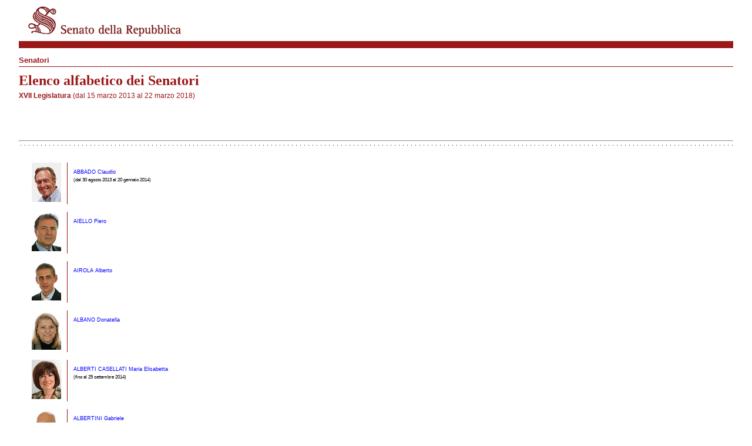

--- FILE ---
content_type: text/html; charset=UTF-8
request_url: https://www.senato.it/node/75421/printable/print?tab=datiAnag&did=1578&leg=17
body_size: 13237
content:
<!DOCTYPE html>
<html lang="it" dir="ltr">
<head>
    <title>Elenco alfabetico dei Senatori</title>
    <style>
        .node_view ul li{
            display:none;
        }
    </style>
    <link type="text/css" rel="stylesheet" href="http://www.senato.it/modules/contrib/printable/css/drupal-printable.css" />
            <link type="text/css" rel="stylesheet" href="/themes/custom/senato/css/style_senato_stampa_real.css" />
                <script type="text/javascript" src="http://www.senato.it/modules/contrib/printable/js/script.js"></script>
    </head>
<body class="printable">
  <div id="container2017" class="sxSmall printable-content">
    <div class="bgTestataStampa">
    <img src="/themes/custom/senato/images/logo_stampa.gif" alt="Logo del Senato della Repubblica Italiana" width="307" height="66">
</div>

    <article role="article" class="node node--cards_and_lists">

  
      <h2>
      <a href="/legislature/17/composizione/senatori/elenco-alfabetico" rel="bookmark"></a>
    </h2>
    

  
  <div>
    

<div class="titolo_testata">
  <div class="titolo_testata_label">Senatori</div>
  <span class="clear"></span>
</div>

<h1 class="titolo">Elenco alfabetico dei Senatori</h1>
<div class="sottoTit">
  <strong>XVII Legislatura</strong>
  (dal 15 marzo 2013 al 22 marzo 2018)
</div>
<div class="divNavOrizS">
  <ul>
        <li class="first active">
      <a href="?iniziale=a&leg=17" title="Lettera A">A</a>
    </li>
        <li class=" ">
      <a href="?iniziale=b&leg=17" title="Lettera B">B</a>
    </li>
        <li class=" ">
      <a href="?iniziale=c&leg=17" title="Lettera C">C</a>
    </li>
        <li class=" ">
      <a href="?iniziale=d&leg=17" title="Lettera D">D</a>
    </li>
        <li class=" ">
      <a href="?iniziale=e&leg=17" title="Lettera E">E</a>
    </li>
        <li class=" ">
      <a href="?iniziale=f&leg=17" title="Lettera F">F</a>
    </li>
        <li class=" ">
      <a href="?iniziale=g&leg=17" title="Lettera G">G</a>
    </li>
        <li class=" ">
      <a href="?iniziale=i&leg=17" title="Lettera I">I</a>
    </li>
        <li class=" ">
      <a href="?iniziale=l&leg=17" title="Lettera L">L</a>
    </li>
        <li class=" ">
      <a href="?iniziale=m&leg=17" title="Lettera M">M</a>
    </li>
        <li class=" ">
      <a href="?iniziale=n&leg=17" title="Lettera N">N</a>
    </li>
        <li class=" ">
      <a href="?iniziale=o&leg=17" title="Lettera O">O</a>
    </li>
        <li class=" ">
      <a href="?iniziale=p&leg=17" title="Lettera P">P</a>
    </li>
        <li class=" ">
      <a href="?iniziale=q&leg=17" title="Lettera Q">Q</a>
    </li>
        <li class=" ">
      <a href="?iniziale=r&leg=17" title="Lettera R">R</a>
    </li>
        <li class=" ">
      <a href="?iniziale=s&leg=17" title="Lettera S">S</a>
    </li>
        <li class=" ">
      <a href="?iniziale=t&leg=17" title="Lettera T">T</a>
    </li>
        <li class=" ">
      <a href="?iniziale=u&leg=17" title="Lettera U">U</a>
    </li>
        <li class=" ">
      <a href="?iniziale=v&leg=17" title="Lettera V">V</a>
    </li>
        <li class=" ">
      <a href="?iniziale=z&leg=17" title="Lettera Z">Z</a>
    </li>
      </ul>
  <br class="brHide">
</div>
<div><br></div>
<div class="hr"><hr></div>
<div><br></div>
<ul class="composizione conFoto">
    <li>

    <div class="senatore">
      <div class="foto">
        <img src="//www.senato.it/leg/17/Immagini/SenatoriMin/00030509.jpg" width="50" alt="Foto sen. ABBADO Claudio">
      </div>
      <div class="linkSenatore">
        <p><a href="/legislature/17/composizione/senatori/elenco-alfabetico/scheda-attivita?did=30509">ABBADO Claudio</a></p>
                <!-- iterazione sui mandati -->
                                                  <p>
              <span class="annotazione">
                (dal 30 agosto 2013 al 20 gennaio 2014)
              </span>
            </p>
                        </div>
    </div>

  </li>
    <li>

    <div class="senatore">
      <div class="foto">
        <img src="//www.senato.it/leg/17/Immagini/SenatoriMin/00029033.jpg" width="50" alt="Foto sen. AIELLO Piero">
      </div>
      <div class="linkSenatore">
        <p><a href="/legislature/17/composizione/senatori/elenco-alfabetico/scheda-attivita?did=29033">AIELLO Piero</a></p>
                <!-- iterazione sui mandati -->
                                                    </div>
    </div>

  </li>
    <li>

    <div class="senatore">
      <div class="foto">
        <img src="//www.senato.it/leg/17/Immagini/SenatoriMin/00029034.jpg" width="50" alt="Foto sen. AIROLA Alberto">
      </div>
      <div class="linkSenatore">
        <p><a href="/legislature/17/composizione/senatori/elenco-alfabetico/scheda-attivita?did=29034">AIROLA Alberto</a></p>
                <!-- iterazione sui mandati -->
                                                    </div>
    </div>

  </li>
    <li>

    <div class="senatore">
      <div class="foto">
        <img src="//www.senato.it/leg/17/Immagini/SenatoriMin/00029035.jpg" width="50" alt="Foto sen. ALBANO Donatella">
      </div>
      <div class="linkSenatore">
        <p><a href="/legislature/17/composizione/senatori/elenco-alfabetico/scheda-attivita?did=29035">ALBANO Donatella</a></p>
                <!-- iterazione sui mandati -->
                                                    </div>
    </div>

  </li>
    <li>

    <div class="senatore">
      <div class="foto">
        <img src="//www.senato.it/leg/17/Immagini/SenatoriMin/00000032.jpg" width="50" alt="Foto sen. ALBERTI CASELLATI Maria Elisabetta">
      </div>
      <div class="linkSenatore">
        <p><a href="/legislature/17/composizione/senatori/elenco-alfabetico/scheda-attivita?did=32">ALBERTI CASELLATI Maria Elisabetta</a></p>
                <!-- iterazione sui mandati -->
                                                  <p>
              <span class="annotazione">
                (fino al 25 settembre 2014)
              </span>
            </p>
                        </div>
    </div>

  </li>
    <li>

    <div class="senatore">
      <div class="foto">
        <img src="//www.senato.it/leg/17/Immagini/SenatoriMin/00029036.jpg" width="50" alt="Foto sen. ALBERTINI Gabriele">
      </div>
      <div class="linkSenatore">
        <p><a href="/legislature/17/composizione/senatori/elenco-alfabetico/scheda-attivita?did=29036">ALBERTINI Gabriele</a></p>
                <!-- iterazione sui mandati -->
                                                    </div>
    </div>

  </li>
    <li>

    <div class="senatore">
      <div class="foto">
        <img src="//www.senato.it/leg/17/Immagini/SenatoriMin/00025271.jpg" width="50" alt="Foto sen. ALICATA Bruno">
      </div>
      <div class="linkSenatore">
        <p><a href="/legislature/17/composizione/senatori/elenco-alfabetico/scheda-attivita?did=25271">ALICATA Bruno</a></p>
                <!-- iterazione sui mandati -->
                                                    </div>
    </div>

  </li>
    <li>

    <div class="senatore">
      <div class="foto">
        <img src="//www.senato.it/leg/17/Immagini/SenatoriMin/00022706.jpg" width="50" alt="Foto sen. AMATI Silvana">
      </div>
      <div class="linkSenatore">
        <p><a href="/legislature/17/composizione/senatori/elenco-alfabetico/scheda-attivita?did=22706">AMATI Silvana</a></p>
                <!-- iterazione sui mandati -->
                                                    </div>
    </div>

  </li>
    <li>

    <div class="senatore">
      <div class="foto">
        <img src="//www.senato.it/leg/17/Immagini/SenatoriMin/00031010.jpg" width="50" alt="Foto sen. AMIDEI Bartolomeo">
      </div>
      <div class="linkSenatore">
        <p><a href="/legislature/17/composizione/senatori/elenco-alfabetico/scheda-attivita?did=31010">AMIDEI Bartolomeo</a></p>
                <!-- iterazione sui mandati -->
                                                  <p>
              <span class="annotazione">
                (dal 25 settembre 2014)
              </span>
            </p>
                        </div>
    </div>

  </li>
    <li>

    <div class="senatore">
      <div class="foto">
        <img src="//www.senato.it/leg/17/Immagini/SenatoriMin/00000063.jpg" width="50" alt="Foto sen. AMORUSO Francesco Maria">
      </div>
      <div class="linkSenatore">
        <p><a href="/legislature/17/composizione/senatori/elenco-alfabetico/scheda-attivita?did=63">AMORUSO Francesco Maria</a></p>
                <!-- iterazione sui mandati -->
                                                    </div>
    </div>

  </li>
    <li>

    <div class="senatore">
      <div class="foto">
        <img src="//www.senato.it/leg/17/Immagini/SenatoriMin/00000074.jpg" width="50" alt="Foto sen. ANDREOTTI Giulio">
      </div>
      <div class="linkSenatore">
        <p><a href="/legislature/17/composizione/senatori/elenco-alfabetico/scheda-attivita?did=74">ANDREOTTI Giulio</a></p>
                <!-- iterazione sui mandati -->
                                                  <p>
              <span class="annotazione">
                (fino al 6 maggio 2013)
              </span>
            </p>
                        </div>
    </div>

  </li>
    <li>

    <div class="senatore">
      <div class="foto">
        <img src="//www.senato.it/leg/17/Immagini/SenatoriMin/00029037.jpg" width="50" alt="Foto sen. ANGIONI Ignazio">
      </div>
      <div class="linkSenatore">
        <p><a href="/legislature/17/composizione/senatori/elenco-alfabetico/scheda-attivita?did=29037">ANGIONI Ignazio</a></p>
                <!-- iterazione sui mandati -->
                                                    </div>
    </div>

  </li>
    <li>

    <div class="senatore">
      <div class="foto">
        <img src="//www.senato.it/leg/17/Immagini/SenatoriMin/00029038.jpg" width="50" alt="Foto sen. ANITORI Fabiola">
      </div>
      <div class="linkSenatore">
        <p><a href="/legislature/17/composizione/senatori/elenco-alfabetico/scheda-attivita?did=29038">ANITORI Fabiola</a></p>
                <!-- iterazione sui mandati -->
                                                    </div>
    </div>

  </li>
    <li>

    <div class="senatore">
      <div class="foto">
        <img src="//www.senato.it/leg/17/Immagini/SenatoriMin/00025568.jpg" width="50" alt="Foto sen. ARACRI Francesco">
      </div>
      <div class="linkSenatore">
        <p><a href="/legislature/17/composizione/senatori/elenco-alfabetico/scheda-attivita?did=25568">ARACRI Francesco</a></p>
                <!-- iterazione sui mandati -->
                                                    </div>
    </div>

  </li>
    <li>

    <div class="senatore">
      <div class="foto">
        <img src="//www.senato.it/leg/17/Immagini/SenatoriMin/00029039.jpg" width="50" alt="Foto sen. ARRIGONI Paolo">
      </div>
      <div class="linkSenatore">
        <p><a href="/legislature/17/composizione/senatori/elenco-alfabetico/scheda-attivita?did=29039">ARRIGONI Paolo</a></p>
                <!-- iterazione sui mandati -->
                                                    </div>
    </div>

  </li>
    <li>

    <div class="senatore">
      <div class="foto">
        <img src="//www.senato.it/leg/17/Immagini/SenatoriMin/00029040.jpg" width="50" alt="Foto sen. ASTORRE Bruno">
      </div>
      <div class="linkSenatore">
        <p><a href="/legislature/17/composizione/senatori/elenco-alfabetico/scheda-attivita?did=29040">ASTORRE Bruno</a></p>
                <!-- iterazione sui mandati -->
                                                    </div>
    </div>

  </li>
    <li>

    <div class="senatore">
      <div class="foto">
        <img src="//www.senato.it/leg/17/Immagini/SenatoriMin/00022707.jpg" width="50" alt="Foto sen. AUGELLO Andrea">
      </div>
      <div class="linkSenatore">
        <p><a href="/legislature/17/composizione/senatori/elenco-alfabetico/scheda-attivita?did=22707">AUGELLO Andrea</a></p>
                <!-- iterazione sui mandati -->
                                                    </div>
    </div>

  </li>
    <li>

    <div class="senatore">
      <div class="foto">
        <img src="//www.senato.it/leg/17/Immagini/SenatoriMin/00030913.jpg" width="50" alt="Foto sen. AURICCHIO Domenico">
      </div>
      <div class="linkSenatore">
        <p><a href="/legislature/17/composizione/senatori/elenco-alfabetico/scheda-attivita?did=30913">AURICCHIO Domenico</a></p>
                <!-- iterazione sui mandati -->
                                                  <p>
              <span class="annotazione">
                (dal 1 luglio 2014)
              </span>
            </p>
                        </div>
    </div>

  </li>
    <li>

    <div class="senatore">
      <div class="foto">
        <img src="//www.senato.it/leg/17/Immagini/SenatoriMin/00003923.jpg" width="50" alt="Foto sen. AZZOLLINI Antonio">
      </div>
      <div class="linkSenatore">
        <p><a href="/legislature/17/composizione/senatori/elenco-alfabetico/scheda-attivita?did=3923">AZZOLLINI Antonio</a></p>
                <!-- iterazione sui mandati -->
                                                    </div>
    </div>

  </li>
  </ul>

<div class="node_view"></div>
  </div>

</article>

    
  </div>
</body>
</html>
